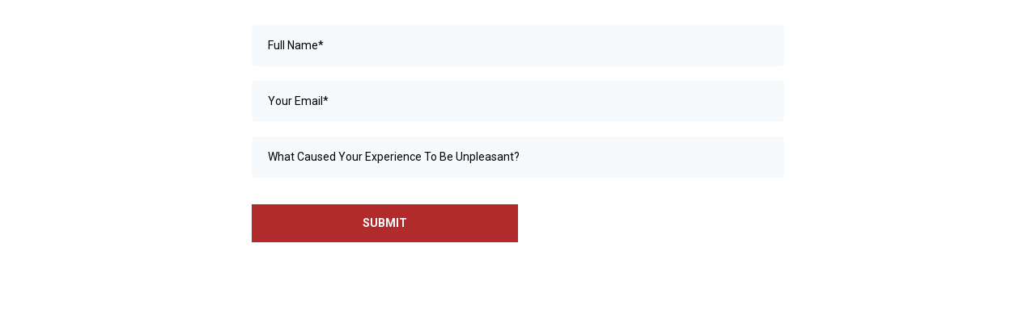

--- FILE ---
content_type: text/html; charset=utf-8
request_url: https://www.google.com/recaptcha/enterprise/anchor?ar=1&k=6LeDBFwpAAAAAJe8ux9-imrqZ2ueRsEtdiWoDDpX&co=aHR0cHM6Ly9hcC5pbmNlcHRpb25jaGlyby5jb206NDQz&hl=en&v=7gg7H51Q-naNfhmCP3_R47ho&size=invisible&anchor-ms=20000&execute-ms=30000&cb=j66c38lpckq1
body_size: 48474
content:
<!DOCTYPE HTML><html dir="ltr" lang="en"><head><meta http-equiv="Content-Type" content="text/html; charset=UTF-8">
<meta http-equiv="X-UA-Compatible" content="IE=edge">
<title>reCAPTCHA</title>
<style type="text/css">
/* cyrillic-ext */
@font-face {
  font-family: 'Roboto';
  font-style: normal;
  font-weight: 400;
  font-stretch: 100%;
  src: url(//fonts.gstatic.com/s/roboto/v48/KFO7CnqEu92Fr1ME7kSn66aGLdTylUAMa3GUBHMdazTgWw.woff2) format('woff2');
  unicode-range: U+0460-052F, U+1C80-1C8A, U+20B4, U+2DE0-2DFF, U+A640-A69F, U+FE2E-FE2F;
}
/* cyrillic */
@font-face {
  font-family: 'Roboto';
  font-style: normal;
  font-weight: 400;
  font-stretch: 100%;
  src: url(//fonts.gstatic.com/s/roboto/v48/KFO7CnqEu92Fr1ME7kSn66aGLdTylUAMa3iUBHMdazTgWw.woff2) format('woff2');
  unicode-range: U+0301, U+0400-045F, U+0490-0491, U+04B0-04B1, U+2116;
}
/* greek-ext */
@font-face {
  font-family: 'Roboto';
  font-style: normal;
  font-weight: 400;
  font-stretch: 100%;
  src: url(//fonts.gstatic.com/s/roboto/v48/KFO7CnqEu92Fr1ME7kSn66aGLdTylUAMa3CUBHMdazTgWw.woff2) format('woff2');
  unicode-range: U+1F00-1FFF;
}
/* greek */
@font-face {
  font-family: 'Roboto';
  font-style: normal;
  font-weight: 400;
  font-stretch: 100%;
  src: url(//fonts.gstatic.com/s/roboto/v48/KFO7CnqEu92Fr1ME7kSn66aGLdTylUAMa3-UBHMdazTgWw.woff2) format('woff2');
  unicode-range: U+0370-0377, U+037A-037F, U+0384-038A, U+038C, U+038E-03A1, U+03A3-03FF;
}
/* math */
@font-face {
  font-family: 'Roboto';
  font-style: normal;
  font-weight: 400;
  font-stretch: 100%;
  src: url(//fonts.gstatic.com/s/roboto/v48/KFO7CnqEu92Fr1ME7kSn66aGLdTylUAMawCUBHMdazTgWw.woff2) format('woff2');
  unicode-range: U+0302-0303, U+0305, U+0307-0308, U+0310, U+0312, U+0315, U+031A, U+0326-0327, U+032C, U+032F-0330, U+0332-0333, U+0338, U+033A, U+0346, U+034D, U+0391-03A1, U+03A3-03A9, U+03B1-03C9, U+03D1, U+03D5-03D6, U+03F0-03F1, U+03F4-03F5, U+2016-2017, U+2034-2038, U+203C, U+2040, U+2043, U+2047, U+2050, U+2057, U+205F, U+2070-2071, U+2074-208E, U+2090-209C, U+20D0-20DC, U+20E1, U+20E5-20EF, U+2100-2112, U+2114-2115, U+2117-2121, U+2123-214F, U+2190, U+2192, U+2194-21AE, U+21B0-21E5, U+21F1-21F2, U+21F4-2211, U+2213-2214, U+2216-22FF, U+2308-230B, U+2310, U+2319, U+231C-2321, U+2336-237A, U+237C, U+2395, U+239B-23B7, U+23D0, U+23DC-23E1, U+2474-2475, U+25AF, U+25B3, U+25B7, U+25BD, U+25C1, U+25CA, U+25CC, U+25FB, U+266D-266F, U+27C0-27FF, U+2900-2AFF, U+2B0E-2B11, U+2B30-2B4C, U+2BFE, U+3030, U+FF5B, U+FF5D, U+1D400-1D7FF, U+1EE00-1EEFF;
}
/* symbols */
@font-face {
  font-family: 'Roboto';
  font-style: normal;
  font-weight: 400;
  font-stretch: 100%;
  src: url(//fonts.gstatic.com/s/roboto/v48/KFO7CnqEu92Fr1ME7kSn66aGLdTylUAMaxKUBHMdazTgWw.woff2) format('woff2');
  unicode-range: U+0001-000C, U+000E-001F, U+007F-009F, U+20DD-20E0, U+20E2-20E4, U+2150-218F, U+2190, U+2192, U+2194-2199, U+21AF, U+21E6-21F0, U+21F3, U+2218-2219, U+2299, U+22C4-22C6, U+2300-243F, U+2440-244A, U+2460-24FF, U+25A0-27BF, U+2800-28FF, U+2921-2922, U+2981, U+29BF, U+29EB, U+2B00-2BFF, U+4DC0-4DFF, U+FFF9-FFFB, U+10140-1018E, U+10190-1019C, U+101A0, U+101D0-101FD, U+102E0-102FB, U+10E60-10E7E, U+1D2C0-1D2D3, U+1D2E0-1D37F, U+1F000-1F0FF, U+1F100-1F1AD, U+1F1E6-1F1FF, U+1F30D-1F30F, U+1F315, U+1F31C, U+1F31E, U+1F320-1F32C, U+1F336, U+1F378, U+1F37D, U+1F382, U+1F393-1F39F, U+1F3A7-1F3A8, U+1F3AC-1F3AF, U+1F3C2, U+1F3C4-1F3C6, U+1F3CA-1F3CE, U+1F3D4-1F3E0, U+1F3ED, U+1F3F1-1F3F3, U+1F3F5-1F3F7, U+1F408, U+1F415, U+1F41F, U+1F426, U+1F43F, U+1F441-1F442, U+1F444, U+1F446-1F449, U+1F44C-1F44E, U+1F453, U+1F46A, U+1F47D, U+1F4A3, U+1F4B0, U+1F4B3, U+1F4B9, U+1F4BB, U+1F4BF, U+1F4C8-1F4CB, U+1F4D6, U+1F4DA, U+1F4DF, U+1F4E3-1F4E6, U+1F4EA-1F4ED, U+1F4F7, U+1F4F9-1F4FB, U+1F4FD-1F4FE, U+1F503, U+1F507-1F50B, U+1F50D, U+1F512-1F513, U+1F53E-1F54A, U+1F54F-1F5FA, U+1F610, U+1F650-1F67F, U+1F687, U+1F68D, U+1F691, U+1F694, U+1F698, U+1F6AD, U+1F6B2, U+1F6B9-1F6BA, U+1F6BC, U+1F6C6-1F6CF, U+1F6D3-1F6D7, U+1F6E0-1F6EA, U+1F6F0-1F6F3, U+1F6F7-1F6FC, U+1F700-1F7FF, U+1F800-1F80B, U+1F810-1F847, U+1F850-1F859, U+1F860-1F887, U+1F890-1F8AD, U+1F8B0-1F8BB, U+1F8C0-1F8C1, U+1F900-1F90B, U+1F93B, U+1F946, U+1F984, U+1F996, U+1F9E9, U+1FA00-1FA6F, U+1FA70-1FA7C, U+1FA80-1FA89, U+1FA8F-1FAC6, U+1FACE-1FADC, U+1FADF-1FAE9, U+1FAF0-1FAF8, U+1FB00-1FBFF;
}
/* vietnamese */
@font-face {
  font-family: 'Roboto';
  font-style: normal;
  font-weight: 400;
  font-stretch: 100%;
  src: url(//fonts.gstatic.com/s/roboto/v48/KFO7CnqEu92Fr1ME7kSn66aGLdTylUAMa3OUBHMdazTgWw.woff2) format('woff2');
  unicode-range: U+0102-0103, U+0110-0111, U+0128-0129, U+0168-0169, U+01A0-01A1, U+01AF-01B0, U+0300-0301, U+0303-0304, U+0308-0309, U+0323, U+0329, U+1EA0-1EF9, U+20AB;
}
/* latin-ext */
@font-face {
  font-family: 'Roboto';
  font-style: normal;
  font-weight: 400;
  font-stretch: 100%;
  src: url(//fonts.gstatic.com/s/roboto/v48/KFO7CnqEu92Fr1ME7kSn66aGLdTylUAMa3KUBHMdazTgWw.woff2) format('woff2');
  unicode-range: U+0100-02BA, U+02BD-02C5, U+02C7-02CC, U+02CE-02D7, U+02DD-02FF, U+0304, U+0308, U+0329, U+1D00-1DBF, U+1E00-1E9F, U+1EF2-1EFF, U+2020, U+20A0-20AB, U+20AD-20C0, U+2113, U+2C60-2C7F, U+A720-A7FF;
}
/* latin */
@font-face {
  font-family: 'Roboto';
  font-style: normal;
  font-weight: 400;
  font-stretch: 100%;
  src: url(//fonts.gstatic.com/s/roboto/v48/KFO7CnqEu92Fr1ME7kSn66aGLdTylUAMa3yUBHMdazQ.woff2) format('woff2');
  unicode-range: U+0000-00FF, U+0131, U+0152-0153, U+02BB-02BC, U+02C6, U+02DA, U+02DC, U+0304, U+0308, U+0329, U+2000-206F, U+20AC, U+2122, U+2191, U+2193, U+2212, U+2215, U+FEFF, U+FFFD;
}
/* cyrillic-ext */
@font-face {
  font-family: 'Roboto';
  font-style: normal;
  font-weight: 500;
  font-stretch: 100%;
  src: url(//fonts.gstatic.com/s/roboto/v48/KFO7CnqEu92Fr1ME7kSn66aGLdTylUAMa3GUBHMdazTgWw.woff2) format('woff2');
  unicode-range: U+0460-052F, U+1C80-1C8A, U+20B4, U+2DE0-2DFF, U+A640-A69F, U+FE2E-FE2F;
}
/* cyrillic */
@font-face {
  font-family: 'Roboto';
  font-style: normal;
  font-weight: 500;
  font-stretch: 100%;
  src: url(//fonts.gstatic.com/s/roboto/v48/KFO7CnqEu92Fr1ME7kSn66aGLdTylUAMa3iUBHMdazTgWw.woff2) format('woff2');
  unicode-range: U+0301, U+0400-045F, U+0490-0491, U+04B0-04B1, U+2116;
}
/* greek-ext */
@font-face {
  font-family: 'Roboto';
  font-style: normal;
  font-weight: 500;
  font-stretch: 100%;
  src: url(//fonts.gstatic.com/s/roboto/v48/KFO7CnqEu92Fr1ME7kSn66aGLdTylUAMa3CUBHMdazTgWw.woff2) format('woff2');
  unicode-range: U+1F00-1FFF;
}
/* greek */
@font-face {
  font-family: 'Roboto';
  font-style: normal;
  font-weight: 500;
  font-stretch: 100%;
  src: url(//fonts.gstatic.com/s/roboto/v48/KFO7CnqEu92Fr1ME7kSn66aGLdTylUAMa3-UBHMdazTgWw.woff2) format('woff2');
  unicode-range: U+0370-0377, U+037A-037F, U+0384-038A, U+038C, U+038E-03A1, U+03A3-03FF;
}
/* math */
@font-face {
  font-family: 'Roboto';
  font-style: normal;
  font-weight: 500;
  font-stretch: 100%;
  src: url(//fonts.gstatic.com/s/roboto/v48/KFO7CnqEu92Fr1ME7kSn66aGLdTylUAMawCUBHMdazTgWw.woff2) format('woff2');
  unicode-range: U+0302-0303, U+0305, U+0307-0308, U+0310, U+0312, U+0315, U+031A, U+0326-0327, U+032C, U+032F-0330, U+0332-0333, U+0338, U+033A, U+0346, U+034D, U+0391-03A1, U+03A3-03A9, U+03B1-03C9, U+03D1, U+03D5-03D6, U+03F0-03F1, U+03F4-03F5, U+2016-2017, U+2034-2038, U+203C, U+2040, U+2043, U+2047, U+2050, U+2057, U+205F, U+2070-2071, U+2074-208E, U+2090-209C, U+20D0-20DC, U+20E1, U+20E5-20EF, U+2100-2112, U+2114-2115, U+2117-2121, U+2123-214F, U+2190, U+2192, U+2194-21AE, U+21B0-21E5, U+21F1-21F2, U+21F4-2211, U+2213-2214, U+2216-22FF, U+2308-230B, U+2310, U+2319, U+231C-2321, U+2336-237A, U+237C, U+2395, U+239B-23B7, U+23D0, U+23DC-23E1, U+2474-2475, U+25AF, U+25B3, U+25B7, U+25BD, U+25C1, U+25CA, U+25CC, U+25FB, U+266D-266F, U+27C0-27FF, U+2900-2AFF, U+2B0E-2B11, U+2B30-2B4C, U+2BFE, U+3030, U+FF5B, U+FF5D, U+1D400-1D7FF, U+1EE00-1EEFF;
}
/* symbols */
@font-face {
  font-family: 'Roboto';
  font-style: normal;
  font-weight: 500;
  font-stretch: 100%;
  src: url(//fonts.gstatic.com/s/roboto/v48/KFO7CnqEu92Fr1ME7kSn66aGLdTylUAMaxKUBHMdazTgWw.woff2) format('woff2');
  unicode-range: U+0001-000C, U+000E-001F, U+007F-009F, U+20DD-20E0, U+20E2-20E4, U+2150-218F, U+2190, U+2192, U+2194-2199, U+21AF, U+21E6-21F0, U+21F3, U+2218-2219, U+2299, U+22C4-22C6, U+2300-243F, U+2440-244A, U+2460-24FF, U+25A0-27BF, U+2800-28FF, U+2921-2922, U+2981, U+29BF, U+29EB, U+2B00-2BFF, U+4DC0-4DFF, U+FFF9-FFFB, U+10140-1018E, U+10190-1019C, U+101A0, U+101D0-101FD, U+102E0-102FB, U+10E60-10E7E, U+1D2C0-1D2D3, U+1D2E0-1D37F, U+1F000-1F0FF, U+1F100-1F1AD, U+1F1E6-1F1FF, U+1F30D-1F30F, U+1F315, U+1F31C, U+1F31E, U+1F320-1F32C, U+1F336, U+1F378, U+1F37D, U+1F382, U+1F393-1F39F, U+1F3A7-1F3A8, U+1F3AC-1F3AF, U+1F3C2, U+1F3C4-1F3C6, U+1F3CA-1F3CE, U+1F3D4-1F3E0, U+1F3ED, U+1F3F1-1F3F3, U+1F3F5-1F3F7, U+1F408, U+1F415, U+1F41F, U+1F426, U+1F43F, U+1F441-1F442, U+1F444, U+1F446-1F449, U+1F44C-1F44E, U+1F453, U+1F46A, U+1F47D, U+1F4A3, U+1F4B0, U+1F4B3, U+1F4B9, U+1F4BB, U+1F4BF, U+1F4C8-1F4CB, U+1F4D6, U+1F4DA, U+1F4DF, U+1F4E3-1F4E6, U+1F4EA-1F4ED, U+1F4F7, U+1F4F9-1F4FB, U+1F4FD-1F4FE, U+1F503, U+1F507-1F50B, U+1F50D, U+1F512-1F513, U+1F53E-1F54A, U+1F54F-1F5FA, U+1F610, U+1F650-1F67F, U+1F687, U+1F68D, U+1F691, U+1F694, U+1F698, U+1F6AD, U+1F6B2, U+1F6B9-1F6BA, U+1F6BC, U+1F6C6-1F6CF, U+1F6D3-1F6D7, U+1F6E0-1F6EA, U+1F6F0-1F6F3, U+1F6F7-1F6FC, U+1F700-1F7FF, U+1F800-1F80B, U+1F810-1F847, U+1F850-1F859, U+1F860-1F887, U+1F890-1F8AD, U+1F8B0-1F8BB, U+1F8C0-1F8C1, U+1F900-1F90B, U+1F93B, U+1F946, U+1F984, U+1F996, U+1F9E9, U+1FA00-1FA6F, U+1FA70-1FA7C, U+1FA80-1FA89, U+1FA8F-1FAC6, U+1FACE-1FADC, U+1FADF-1FAE9, U+1FAF0-1FAF8, U+1FB00-1FBFF;
}
/* vietnamese */
@font-face {
  font-family: 'Roboto';
  font-style: normal;
  font-weight: 500;
  font-stretch: 100%;
  src: url(//fonts.gstatic.com/s/roboto/v48/KFO7CnqEu92Fr1ME7kSn66aGLdTylUAMa3OUBHMdazTgWw.woff2) format('woff2');
  unicode-range: U+0102-0103, U+0110-0111, U+0128-0129, U+0168-0169, U+01A0-01A1, U+01AF-01B0, U+0300-0301, U+0303-0304, U+0308-0309, U+0323, U+0329, U+1EA0-1EF9, U+20AB;
}
/* latin-ext */
@font-face {
  font-family: 'Roboto';
  font-style: normal;
  font-weight: 500;
  font-stretch: 100%;
  src: url(//fonts.gstatic.com/s/roboto/v48/KFO7CnqEu92Fr1ME7kSn66aGLdTylUAMa3KUBHMdazTgWw.woff2) format('woff2');
  unicode-range: U+0100-02BA, U+02BD-02C5, U+02C7-02CC, U+02CE-02D7, U+02DD-02FF, U+0304, U+0308, U+0329, U+1D00-1DBF, U+1E00-1E9F, U+1EF2-1EFF, U+2020, U+20A0-20AB, U+20AD-20C0, U+2113, U+2C60-2C7F, U+A720-A7FF;
}
/* latin */
@font-face {
  font-family: 'Roboto';
  font-style: normal;
  font-weight: 500;
  font-stretch: 100%;
  src: url(//fonts.gstatic.com/s/roboto/v48/KFO7CnqEu92Fr1ME7kSn66aGLdTylUAMa3yUBHMdazQ.woff2) format('woff2');
  unicode-range: U+0000-00FF, U+0131, U+0152-0153, U+02BB-02BC, U+02C6, U+02DA, U+02DC, U+0304, U+0308, U+0329, U+2000-206F, U+20AC, U+2122, U+2191, U+2193, U+2212, U+2215, U+FEFF, U+FFFD;
}
/* cyrillic-ext */
@font-face {
  font-family: 'Roboto';
  font-style: normal;
  font-weight: 900;
  font-stretch: 100%;
  src: url(//fonts.gstatic.com/s/roboto/v48/KFO7CnqEu92Fr1ME7kSn66aGLdTylUAMa3GUBHMdazTgWw.woff2) format('woff2');
  unicode-range: U+0460-052F, U+1C80-1C8A, U+20B4, U+2DE0-2DFF, U+A640-A69F, U+FE2E-FE2F;
}
/* cyrillic */
@font-face {
  font-family: 'Roboto';
  font-style: normal;
  font-weight: 900;
  font-stretch: 100%;
  src: url(//fonts.gstatic.com/s/roboto/v48/KFO7CnqEu92Fr1ME7kSn66aGLdTylUAMa3iUBHMdazTgWw.woff2) format('woff2');
  unicode-range: U+0301, U+0400-045F, U+0490-0491, U+04B0-04B1, U+2116;
}
/* greek-ext */
@font-face {
  font-family: 'Roboto';
  font-style: normal;
  font-weight: 900;
  font-stretch: 100%;
  src: url(//fonts.gstatic.com/s/roboto/v48/KFO7CnqEu92Fr1ME7kSn66aGLdTylUAMa3CUBHMdazTgWw.woff2) format('woff2');
  unicode-range: U+1F00-1FFF;
}
/* greek */
@font-face {
  font-family: 'Roboto';
  font-style: normal;
  font-weight: 900;
  font-stretch: 100%;
  src: url(//fonts.gstatic.com/s/roboto/v48/KFO7CnqEu92Fr1ME7kSn66aGLdTylUAMa3-UBHMdazTgWw.woff2) format('woff2');
  unicode-range: U+0370-0377, U+037A-037F, U+0384-038A, U+038C, U+038E-03A1, U+03A3-03FF;
}
/* math */
@font-face {
  font-family: 'Roboto';
  font-style: normal;
  font-weight: 900;
  font-stretch: 100%;
  src: url(//fonts.gstatic.com/s/roboto/v48/KFO7CnqEu92Fr1ME7kSn66aGLdTylUAMawCUBHMdazTgWw.woff2) format('woff2');
  unicode-range: U+0302-0303, U+0305, U+0307-0308, U+0310, U+0312, U+0315, U+031A, U+0326-0327, U+032C, U+032F-0330, U+0332-0333, U+0338, U+033A, U+0346, U+034D, U+0391-03A1, U+03A3-03A9, U+03B1-03C9, U+03D1, U+03D5-03D6, U+03F0-03F1, U+03F4-03F5, U+2016-2017, U+2034-2038, U+203C, U+2040, U+2043, U+2047, U+2050, U+2057, U+205F, U+2070-2071, U+2074-208E, U+2090-209C, U+20D0-20DC, U+20E1, U+20E5-20EF, U+2100-2112, U+2114-2115, U+2117-2121, U+2123-214F, U+2190, U+2192, U+2194-21AE, U+21B0-21E5, U+21F1-21F2, U+21F4-2211, U+2213-2214, U+2216-22FF, U+2308-230B, U+2310, U+2319, U+231C-2321, U+2336-237A, U+237C, U+2395, U+239B-23B7, U+23D0, U+23DC-23E1, U+2474-2475, U+25AF, U+25B3, U+25B7, U+25BD, U+25C1, U+25CA, U+25CC, U+25FB, U+266D-266F, U+27C0-27FF, U+2900-2AFF, U+2B0E-2B11, U+2B30-2B4C, U+2BFE, U+3030, U+FF5B, U+FF5D, U+1D400-1D7FF, U+1EE00-1EEFF;
}
/* symbols */
@font-face {
  font-family: 'Roboto';
  font-style: normal;
  font-weight: 900;
  font-stretch: 100%;
  src: url(//fonts.gstatic.com/s/roboto/v48/KFO7CnqEu92Fr1ME7kSn66aGLdTylUAMaxKUBHMdazTgWw.woff2) format('woff2');
  unicode-range: U+0001-000C, U+000E-001F, U+007F-009F, U+20DD-20E0, U+20E2-20E4, U+2150-218F, U+2190, U+2192, U+2194-2199, U+21AF, U+21E6-21F0, U+21F3, U+2218-2219, U+2299, U+22C4-22C6, U+2300-243F, U+2440-244A, U+2460-24FF, U+25A0-27BF, U+2800-28FF, U+2921-2922, U+2981, U+29BF, U+29EB, U+2B00-2BFF, U+4DC0-4DFF, U+FFF9-FFFB, U+10140-1018E, U+10190-1019C, U+101A0, U+101D0-101FD, U+102E0-102FB, U+10E60-10E7E, U+1D2C0-1D2D3, U+1D2E0-1D37F, U+1F000-1F0FF, U+1F100-1F1AD, U+1F1E6-1F1FF, U+1F30D-1F30F, U+1F315, U+1F31C, U+1F31E, U+1F320-1F32C, U+1F336, U+1F378, U+1F37D, U+1F382, U+1F393-1F39F, U+1F3A7-1F3A8, U+1F3AC-1F3AF, U+1F3C2, U+1F3C4-1F3C6, U+1F3CA-1F3CE, U+1F3D4-1F3E0, U+1F3ED, U+1F3F1-1F3F3, U+1F3F5-1F3F7, U+1F408, U+1F415, U+1F41F, U+1F426, U+1F43F, U+1F441-1F442, U+1F444, U+1F446-1F449, U+1F44C-1F44E, U+1F453, U+1F46A, U+1F47D, U+1F4A3, U+1F4B0, U+1F4B3, U+1F4B9, U+1F4BB, U+1F4BF, U+1F4C8-1F4CB, U+1F4D6, U+1F4DA, U+1F4DF, U+1F4E3-1F4E6, U+1F4EA-1F4ED, U+1F4F7, U+1F4F9-1F4FB, U+1F4FD-1F4FE, U+1F503, U+1F507-1F50B, U+1F50D, U+1F512-1F513, U+1F53E-1F54A, U+1F54F-1F5FA, U+1F610, U+1F650-1F67F, U+1F687, U+1F68D, U+1F691, U+1F694, U+1F698, U+1F6AD, U+1F6B2, U+1F6B9-1F6BA, U+1F6BC, U+1F6C6-1F6CF, U+1F6D3-1F6D7, U+1F6E0-1F6EA, U+1F6F0-1F6F3, U+1F6F7-1F6FC, U+1F700-1F7FF, U+1F800-1F80B, U+1F810-1F847, U+1F850-1F859, U+1F860-1F887, U+1F890-1F8AD, U+1F8B0-1F8BB, U+1F8C0-1F8C1, U+1F900-1F90B, U+1F93B, U+1F946, U+1F984, U+1F996, U+1F9E9, U+1FA00-1FA6F, U+1FA70-1FA7C, U+1FA80-1FA89, U+1FA8F-1FAC6, U+1FACE-1FADC, U+1FADF-1FAE9, U+1FAF0-1FAF8, U+1FB00-1FBFF;
}
/* vietnamese */
@font-face {
  font-family: 'Roboto';
  font-style: normal;
  font-weight: 900;
  font-stretch: 100%;
  src: url(//fonts.gstatic.com/s/roboto/v48/KFO7CnqEu92Fr1ME7kSn66aGLdTylUAMa3OUBHMdazTgWw.woff2) format('woff2');
  unicode-range: U+0102-0103, U+0110-0111, U+0128-0129, U+0168-0169, U+01A0-01A1, U+01AF-01B0, U+0300-0301, U+0303-0304, U+0308-0309, U+0323, U+0329, U+1EA0-1EF9, U+20AB;
}
/* latin-ext */
@font-face {
  font-family: 'Roboto';
  font-style: normal;
  font-weight: 900;
  font-stretch: 100%;
  src: url(//fonts.gstatic.com/s/roboto/v48/KFO7CnqEu92Fr1ME7kSn66aGLdTylUAMa3KUBHMdazTgWw.woff2) format('woff2');
  unicode-range: U+0100-02BA, U+02BD-02C5, U+02C7-02CC, U+02CE-02D7, U+02DD-02FF, U+0304, U+0308, U+0329, U+1D00-1DBF, U+1E00-1E9F, U+1EF2-1EFF, U+2020, U+20A0-20AB, U+20AD-20C0, U+2113, U+2C60-2C7F, U+A720-A7FF;
}
/* latin */
@font-face {
  font-family: 'Roboto';
  font-style: normal;
  font-weight: 900;
  font-stretch: 100%;
  src: url(//fonts.gstatic.com/s/roboto/v48/KFO7CnqEu92Fr1ME7kSn66aGLdTylUAMa3yUBHMdazQ.woff2) format('woff2');
  unicode-range: U+0000-00FF, U+0131, U+0152-0153, U+02BB-02BC, U+02C6, U+02DA, U+02DC, U+0304, U+0308, U+0329, U+2000-206F, U+20AC, U+2122, U+2191, U+2193, U+2212, U+2215, U+FEFF, U+FFFD;
}

</style>
<link rel="stylesheet" type="text/css" href="https://www.gstatic.com/recaptcha/releases/7gg7H51Q-naNfhmCP3_R47ho/styles__ltr.css">
<script nonce="yXXlBkjnBX2GT0v8VuQ1ig" type="text/javascript">window['__recaptcha_api'] = 'https://www.google.com/recaptcha/enterprise/';</script>
<script type="text/javascript" src="https://www.gstatic.com/recaptcha/releases/7gg7H51Q-naNfhmCP3_R47ho/recaptcha__en.js" nonce="yXXlBkjnBX2GT0v8VuQ1ig">
      
    </script></head>
<body><div id="rc-anchor-alert" class="rc-anchor-alert"></div>
<input type="hidden" id="recaptcha-token" value="[base64]">
<script type="text/javascript" nonce="yXXlBkjnBX2GT0v8VuQ1ig">
      recaptcha.anchor.Main.init("[\x22ainput\x22,[\x22bgdata\x22,\x22\x22,\[base64]/[base64]/[base64]/KE4oMTI0LHYsdi5HKSxMWihsLHYpKTpOKDEyNCx2LGwpLFYpLHYpLFQpKSxGKDE3MSx2KX0scjc9ZnVuY3Rpb24obCl7cmV0dXJuIGx9LEM9ZnVuY3Rpb24obCxWLHYpe04odixsLFYpLFZbYWtdPTI3OTZ9LG49ZnVuY3Rpb24obCxWKXtWLlg9KChWLlg/[base64]/[base64]/[base64]/[base64]/[base64]/[base64]/[base64]/[base64]/[base64]/[base64]/[base64]\\u003d\x22,\[base64]\\u003d\\u003d\x22,\x22wr82dcK5XQ/Cl0LDh8OHwr5gBsKJGEfCojnDmsOfw7zDrsKdUwjCs8KRGx7Cim4HecOOwrPDrcKEw5QQN3F/[base64]/DqnPDscOjwpU7asKtVMKbw7t6F8KnC8O9w6/CikPCkcO9w5kBfMOlbg0uKsOnw6fCp8Ovw5zCjUNYw4Blwo3Cj24QKDxOw5nCgizDlHsNZDA+KhlCw7jDjRZbNRJaVMKMw7gsw6nCocOKTcOHwq9YNMKAKsKQfGdaw7HDrzPDpMK/wpbCvmfDvl/DoBoLaAQ9ewAOfcKuwrZSwoFGIwkPw6TCrQF7w63CiW9TwpAPHkjClUYrw73Cl8Kqw5FoD3fCt3XDs8KNMsKDwrDDjEUvIMK2wpjDvMK1I2Ilwo3CoMO3Z8OVwo7DrzTDkF01bMK4wrXDr8OVYMKWwr9/w4UcBXXCtsKkMzZ8Ki7Ct0TDnsKsw4TCmcOtw57CmcOwZMKowpHDphTDuyTDm2ITwoDDscKtcsK7EcKeFkMdwrMUwoA6eDXDqAl4w4rCmjfCl0xmwobDjT/Dp0ZUw6/DmGUOw4Irw67DrCrCiCQ/w7jCsnpjGkptcVPDiCErKsO0TFXCmMOaW8OcwrhEDcK9wqjCjsOAw6TCqxXCnngUBiIaIE0/w6jDhAFbWDzCu2hUwqbCuMOiw6ZNE8O/wpnDhFYxDsKVJC3CnEHCoV49wpXCoMK+PSVXw5nDhxfCrsONM8Kuw4oJwrU/w4YdX8ODN8K8w5rDuMKoCiBUw4bDnMKHw54Ca8Oqw6/CgR3CiMOVw6QMw4LDhMKAwrPCtcKEw7fDgMK7w7htw4zDv8OSRHgycMKSwqfDhMOLw5cVNgoZwrt2T1PCoSDDlMOGw4jCo8Kif8K7QgHDmmsjwqkfw7RQwo7CtyTDpsOEWy7DqXzDsMKgwr/[base64]/CvMKROcOnwq3DoMOLQ8KOw4wMAMKMwok+wpjCqcKQeG1bwpM3w4QiwqwIw6rDu8KoZ8KOwrhKUzbClkYpw6BMezYFwrMlw7/DosKjwpPDpMKAw44iwrJ5NnzDiMKCwrnDhj/CqsOlT8Ocw7vCv8KCf8KsPsOyehHDucKfZVbDqMKgDMO4NUnCgcOCRcO6wo1tUcKLw5PCuHB2wqolfzEqwoHDmFXDpcOxw6LDrcKnKS1JwqvDvsO1wp/Cv0PCli9AwrtSSMOgX8ORwojClcObwpvCiF7CocOrf8KiBMKLwqHDnUVlb15uAcKLdcObNcKuwqXCmcOiw4Edw7g0w6zCmQEMwqjDk17DsXPDg1vCvH94w6XDusKRYsOHwotPNCkHwpbDkMOZCFLCmE5IwoMAw6JSM8KfSXUvUsKUFW/DlDl4wr4Xwq3Dg8O2dMOEP8O5wqdVw7LCrcK7UcOyUsK0b8K4NEQ8wpPCksKCMV7Co1LCvMKUc1oPWBIaDyPDmsO8JcOdw4kJNcKfw7EbPGTCnH7CtXzCkSPCqsOwS0/[base64]/DhmILGEhaWyvCqGbDnTY0woAhGmDCuhXDhWJ3K8OKw4fCs1fCgsOefXxow7VHVkV8w4rDvsOMw5k5wrwpw7NlwqDDmyg/XXjCt2EXRMKCH8KQwp/DrhHCjBzCnQgZZsK2wpN/IC3CtMOxwrjCvwTCvMO8w6nDu2tdAX/DmDLCmMKDw6Vww6nCgUdpwr7Dhks9w4rDrxA0L8KwAcK/PMK+wqlWw6vDkMOvM2TDo07DkyzCv1PDvVzDtk3ClynCjsKHMMKMAMKaPsKcfGLCknNpwpHChGYCI0NbCD3DlzPDtyPDssKacHZyw6d1wrVew5/DpcObfFgzw7PCocOlwpnDisKJwqjDmMO5ZQHDgBQ4M8K9wrLDh2wNwp9/ZVLCqDtzw7bCusKgXj3Cg8KOTMOYw5vDlxYgPcOawqbCkTpHFcOxw4Qdw4xVw5/[base64]/DlU5dXgzCuHVZTMKsw7xiwpfCuRpdwpnDjhPDuMOTwpLDqsOpw5LCucKLwpAOYMK7OWXCisOoAsOzWcKRwr9Dw6jDu3c9wqzDn1dsw6fDq3M4VBPDmFTCh8OVworDk8OZw6NhOSlrw4/CrMKLZcKNwoVfwrjCtsOmw4TDssKwLsOzw67CiEwaw5YZACkUw4wXccOZdBNVwqcVwqDCgWUnwqXDncKLHwwWWQXDsyjClsOLw7TCtMKtwrZuGEJRw57DonTDmsKOQmV/wqDChcK0w78HKmkQwqbDpUjCnMKMwrl/W8KpYMOYwqPCq17DrsOBw4N4wqYjRcOewpoRa8K1w7/CtcO/wqvCn0rDo8Kwwq9mwoYTwolPesOjw54pwqvCui0lXm7DuMKDw719TWY6w5fDpE/CkcKhw4d3w7bDoxbChxhIUxbDkk/DhjgMPUDDkXLCrcKewoTCmcKvw4gifcOOVcOLw6fDigbCsVfCjxDDgEbCunnCtsOrw6Zgwogxw5dLfwHCqsO8wpPDpMKGw5zCuWDDrcKMw6EJHRkow5wFw68YVSXCr8OYwqYyw6ElEDzCtMO4Z8K9OAEswqJqahHCoMKQw5jDu8KeHCjChg/CmsKvScK9ZcOyw6nDm8KqXllQwrfDu8KTNMOZQQXDrSfDosKMw5xUeE/DulvChMOKw6rDp00/VsOFw7sow4dvw44WThEQfi4LwpzDhEIBUMKNw7Vvw5htwpDChsOZw4/[base64]/[base64]/DiTUgfMOKwrI6wrRqwq5xwphKw5Izw7nDpMK1dV3DoXF4bwvCj33CnDFweTQZwoEDw5vDlsKewpBwUMKUEHF5IsOmEsK0SsKMwq9OwrVNa8OzBE1vwqjCi8OlwoTDvyp6AH7CmTJ8KsKhRljClEXDkVvCu8K+UcKew5/DksOZXMK8RXrCgMKVw6d7w55LVsOrwovDth7CvMKndFANwo4Gw6zCqBzDqy3CojAFw6FrOAnCqMOkwrnDr8KbdsOdwrnCtA7DkiEibxrDvQwUMB1ewpTCnsOfD8Okw7YMwqjCu3jCrsO6H3/Cs8OUwqzCm0E1w7RrwqnCmkPDssOBwrApwq02FCLDiS/[base64]/[base64]/Dk8OvP2ZYwqXCpMK/eMKhwqYLU09Fw58Aw7rDty4Cw43CqitcZxbDjHDCjw/DpsOWH8OMw4InKD3CiBnDkgvCrTfDnHMOwoRLwpxLw7/Dig7Dsj3Ds8OcanPCgF/DpMKtLcKgOB9YN0zDgjMewpLCpsKmw47DisOlwqbDiT/CmSjDql3DgR/DosKFVMKGwqoLw61+c2VdwpbCpFlfw6gUDHViw6xLWMKQAjzDvAxGwqt3f8KZNcOxwqJEw5vDicOOVMOMPsOAO3Eew6HDqMKgGn5eesODw7IqwqnCvAzDp3TDl8KkwqIoQCILZFQ3wqlYw4cDw7dIw71KElILI0TCuQcbwqpIwpBLw5DCrMOcw7DDszLDvMKNFT3DhC/DkMKSwpg7w5cTRDrCjcK6BxlHZGpbJxzDq0FSw6nDo8OFG8OsUcKcZwwtw6MPwo7DuMOOwplVF8OpwrZcYsKHw78Jw482DBoVw7TDl8OIwp3CtMK6fsObw5s5wonDv8K0wp1/wp0HworCtUkdQTPDosK2AsKtw6lpaMO1CcK+cG7CmcOyL1J9w5jCvMKGOsKBMkLDkDHCs8KiY8KCMcOtc8OHwosIw5vDtWp/[base64]/DlcK8B1QGwp46wr/Ch3tdQ8KHIl/DsSsFwrTDrRMmGMOrw6nCvCdrUirCqcKQdCwHWinCvX12woltw5QoUgVdw7wJe8OaVcKHGS82HVtOw4TDv8KrUUrDvSUEeRvComE+bMKhCMOGw4FqRVxrw40Gw6HCrj3CpsKZwo90dFTDr8KBUi/CmCMiw71YDz90JnRGwojDo8Olw6HDgMK6wrjDlH3CvH5KX8OUwrhlb8K3FhzCnXVvw57Ck8OVwr/[base64]/BcKcUT49XEfCusKpw7TDtS9swoAwIWQGHCZLw4RUWC4/w6V0w4AVYRp8wrTDncO9w43ChcKdw5dOF8OpwpXDgMKSMwHDngbChcOHOcOwIsONw6fDisKiBTxeb0rDj1QuMcOvecKAYXskVnI9wrRywpXCsMKAZ3wfAcKew67DqMOrLMOmwrPChsKRXmrDqls+w6JOHABWw40qw4/DnMKgDcKaayYpWMKgwpAabXxcWX7DrcKXw5Qcw6DDnxrDnSkAdT1cwrlbwrLDgsO4wph3wqnCvAnCiMOTbMO4wrDDtMOuW1HDmyjDucOMwpg6cEk/w7g5w6Rfw7LCjHTDkzcvdsOkU30NwrfDm2zChcO5HcO6LsO3IsOhwojCq8OOwqRUHjRywpPDmMOvw6jDosK+w6oyQcOOVsOHw4JjwoDDnyHCsMKdw4/ChkHDoElJIAnDsMONw48Mw5DDi13CjMOZWcOXFsK6w4TDlsOgw5piwqXCvDDCvsKmw7/CjTLCqcOlLMO7L8Oic0vDtMKDb8KRO21Qwp55w7rDgg/DjMOYw7Nuwpwjd0hZw6nDicOdw6fDq8OXwpHDpsKGw60Lw5tYYsKWcMOBwqnDr8KEw7rDjMKMwqwMw73DphF7T1QAU8OGw7gLw47CniLDuEDCuMKAwrbDtknDucOpwrALw5/CgWDDuTsjw79VQcKmcMKGXGnDgcKIwoI5JcKlUi8wSMKHwrpCw4zCi3jDicO+w68GDUoFw6UXT2ZIwrkIIMOeIjfCnsKbZ2rCvMKpFsK0DhTCtB3Dt8O8w7jCkcOJDiF7w4ZiwpZpfG1dOcKfIcKKwq3Cg8O3KjbDicONwpxew50/w6lzwqXCm8K5PMO+w4rDiU7Du0nCnMOtecKCO2sww67DlMOmwoPCqhVnw77CvcK5w7YxCsOuGcKoc8OBDC1cFsKYw7XCi35/[base64]/DcK3wr/CjEQCw60Pw43DnMODRMKYw4NWw6nCgADCqT9ZJzbDlQ/ChQ4iwrNKw4lORkfDkMOgw5rCoMKzw5Epw5TDnMOXw4Jow7MfUcOUc8O9U8KBM8Ozw6/CgMOjw5fCjcKxOFx5BHJkwqDDgsKvDxDCoVd8LcOEO8KkwqHCocKrQcOdfMKxw5XDjMOEwrDDucOzCRxdw51Ow6w9NcOnBcOke8Otw4hZLcOtD1TCqnbDkMK4wpQ7UkPCvS3DqsKbe8OfVMO7T8Ofw6RBC8KQbjNmcyrDpHzDpcKAw6dlH1jDhDNQVjx/CR8EM8Odwq/CtMKzfsOvS0YRT1vCp8ODcsOqKsKuwpIrYMOwwoVNGMKuwpoRLycRMjIqT3l+YsO7LhPCk2bCqhEuwr0Cw4PCksO9S24VwoAZbsK5w7zDkMKrw6nClMOOw6/[base64]/ClsONw5IJwqvDolJoNWZ6w6vDpG7Cnx5nGWEHSMOqbMKpK1rDoMOPMTIpIA/DlhvCi8ORw4YMw43Cj8KFwpRYw6Inw47DjCDDnsOGEFLCgGXDqUxPwpvCk8ODw6l9c8Kbw6LCv1EEw5XCsMKlwp8pw7nDt21JAcKQXiLDk8OSIcKOw5xlw48ZMFHDmcKoGzPCo01Awo0abcOpwrnCoBLCjMK0wrgKw73DqxInwpIiwrXDlwnDhEbDq8KKwrzDug/DgcK5wpzDscOCwocow7zDjQpTc1VVw6NqWMKmfsKTYsOOwrBXewPChU3DniPDssOaKmDDp8KYwpjCsGc6w4/CqsK6NhHDh11Aa8OTfiPDnBUeI1IEIMKlMhgbAFfClBXDkX/CosKGwrnDncOQXsOsD3bDl8KBbGt8PMKZw4dvFxrDq2NzN8Kmw7XCqsOYZ8KSwqLDsnjDpsOIw64LwpXDiTLDjcORw6RxwrIFwqfDjsOuLcKew5Nsw7bDiV7Ds0N1w7LDgB3ClgLDjMO8NsObQsOyJmBIwodmw50pwonDui5QWw8kwrJyE8K5PUM9wq/CpkAuNx/[base64]/CkWUjVMOZwpw3w4Fjwo7DqMKrw407YMKzBgo7wp8/w5zCjcK7YAstOhQDw65xwpgvwo3CrVPCq8Kjwq8uLcKQwpXCg1DCkw/DrcKFeBXCsT12BS7DssK3Rw8DVATCu8O3DBYhY8Onw6FXNMOvw5jCrU/DvmVww7V8FltKw48HVV/DnH/[base64]/Cq0sDw4nCgy/DgcOuDMOxXMKewovDhwbCpsO/BcOTSFJWwqnCtUjCvsKxwpLDvsK4f8ORwq3DhX8USMKhwp/CpMKeUsOSw5nCjMOEAsKXwrx0w6ZcVTYXVcO9F8Oswrllw5Bnwq47RDZqfX7CmRXDlcO6w5ATw64Mwp/DrmBfJ1DCslwpJMOpF0Jsa8KpJsOWwpbCm8Ouw7DDkF03UMO2wo7Dt8KyYAnCu2UTwoHDoMOPFsKGPVVnw53DohEFWiw3w7EuwpsYN8OZDcK0AznDksKaX3/DksOnE3DDnsO6SiRWPSwNfsKEwrsPFClvwoRkKCXChVAcGiRFc3AgZDTDh8OgwqHCosOFUcO4GE/CuzrCksKDdcK6w4/DqCNfJjgowp7Dp8OKZzbDrsKXwpsVWsOiw71CwpPCuTnDlsOAbFoQPhYbHsOKWldRw5XCnQTCtVTCkm/Dt8Ovw6fDhStQT1BCwrnDtnIswp0gw45TK8OeQFvDi8OEdsKZw6h+dcOvw5fCj8KrXzTCsMKswrVqw5bCv8OTdQAuK8K+wrbDpMK5wrI3KUo5DzZywrLCgMKuwr/Co8K8VcO/LcODwprDhMObUWhCwqp6w7hzcWxUw7vCvSPCnxBUQcO/w4ZOBVo1wrPDp8K0MFrDnXoiRDt3bsKzU8KPwqbClcOmw6oDOsO9wqvDk8KbwpUyKBokRsKxw65sWMKzWBLCuV3DtH88X8ODw6rDkXsia2QmwqfDv0YSwqvDi3cpNHwDNMOCBytVw6DCnW/CisO+SMKow4bChnxNwrx4XXYwYHjCpMO9w5kCwrDDlcKfIlRQd8KDQijCqkTDocKgWkZrNmPCt8KrIz9+fD8Xw64ew7fDtCDDjsOAAMO1aFDCrcO7HgHDsMKsWTIIw5HCmXzDgMOQw47DncKJwro0w7DClsOKeBjDhwzDkXkGwp8fwrbCpR0Uw6DCvz/Cqj9Hw7HDuTsFG8KKw4rCjQrDmTgGwpZ+w5DCksKyw6daH1tIJsK7IMK9LsO6wpFzw4/CtcK/w7A0DCUdMcKdKlUPNW4rw4PDtzrCr2R4fQ8ow6zCsDhewqLDi3Zfw73DuyfDucKFAMK/BlgjwqzCl8Oiw6DDjcOmw4DDp8OfwobDgMKtwrHDpG3DikIgw49UwpTDolvDgMKfBRMDEBQnw5BVPTJJwp0uBsOJY2USe2jCmsK3w4zDlcKcwoAxw49SwoJTfmPDl1bCrsKFdBZhwp8XecO7ccKewo5kb8K5wqApw5U4L283w6MNw5I8PMO6C3/CrxHCpzxZw4TDt8KAwpPCrsKMw6PDt1bCnkrDl8OeYMK+w6PCusK1B8Kiw47CiBM/wokrM8OLw7Newq1VwqbCgcKRFMKCwp9EwpUHRgTCqsOdw4XDjzomwrbDhsK3OsKLwo4hwqHDlm/Dr8KIw5nCvcKHARzDkDzDsMOawrkfw7PDhcKJwphiw6coElPDrmvCgnnChMKLMsKzw550KhLDtsKawpRxfAvCkMKRw6TDnT3CgsOCw5rDisKMXExOe8K3ITXCscOiw5wRI8K7w4tNwqwcw6PDqMOiEmzCvcKmTyoLZcOow4JMTXZDKkTCp3/Dn0kEwpBHwrt1Kx8IJ8Oyw4xaJDTClTXCtXkaw4heRDnCqsOBIWjDi8KlfnzCk8O0wo0uI21RZTITGV/[base64]/Cm8KcRcOhMcOrW18+NkzDg8KAScK0w7rDkxLDl3NvcnTDqh4MYm8pw4TDkyDDqTrDrFrDmcO5wpvDicOhQsO/I8KgwotqWC5HcsKAw5TDv8K0VsKjJlxhd8KPw7ZEw6nCtkVGwqbDl8OLwr1/wqkgwoTCtiTDpB/Dil7CtcOiTcKEVDx2wqPDpSbDrDsieG/CogTDtsORwp7DqMOMY2NiwprCmsOpYVXDicOiw7lTw4hgUMKPFMO/O8KAwrBWcMOaw7NHw5/[base64]/w5knw5cYAlofwpdKwrpYAWvDjjATP8KPN8O4U8KbwqMZw440wrnDqUpPE0bDn1hIw65dSQQOMcKdw4rDqypTSlfCpGfCkMOSPsOkw5zCh8OmUBxzCmV2LBPCjknCrUPCgSUcw5Niw6RZwp1kDSEdIMKVfjZww4x5TyjCh8KPVmPDt8OXFcKQesO8w4/CicKWw4dnw7lVwqgcTcOASsKNw73DgsOdwpwDJ8Kswq9IwrvDlsKzJ8OgwqERwoU2by5nPg1Uw5/Cs8K4DsKFw5wqwqPDp8KiJ8KWw4zCojvChQnDsjE0woMGGsOowpXDkcKkw6nDj03DmAgjMcKpRF9uwpHDo8OgcsOGwpt/[base64]/DnSzChcKHccK9KMOmwpDDl8K/HsK0w7UfNsOaCmrClg0Nw4wcesOuc8K6VXZEw74oM8OzM37DhcKbWg/DnsKkU8OwZnDDk3kvR3rCmyTDu19GdcOGR0tDw53DqTvCucOGwoQiw7w6w5DDn8OVw5kCV2jDpsOGwqHDjWzCl8Ozc8Kew63CjUXCjRjDqMOsw5XCrBlNEcKFeCbCoT7CqsONw5jCoToOcUbCpHPDscOPJMKfw47DnDrCiFrCmVdrw7HCucKYSmrCiRclYg/DqMO2SsKxLnDCvjTDmMKDAMK1R8OAwo/[base64]/Ct0IGwoEFwqrDj8Obwr/CiMKKw4XDmRJIworCsyAJLSPDnsKIw7o9DmFQC3XCrSrCtGBdwo1jwqTDuyE4w57CixjDuGfCqsKdYRvCpFrCmiY8dRPCj8KYS0lqw5rDv1rCmCzDuklww6TDlsOfwqTDlTNhw4kQTMOXIsObw5/[base64]/DvGrDpgjCkkbDnmkdAD4Swopiw4HDtmpLw7zCvsOPwprDrcKnw6cmwrY4NMK/wphBA0Iow55WDMOrwrtMw50bQFA5w5UbVSfCvMO5FyNPwq/DmB3DvMKGwoPCg8OswrbDhcO+QsKMS8K8w6p5ChQYC2bCt8OKVsOZRMO0JsKmwrvChUbCmAbCkw1iNw1rPMKLByDCjwvCm3fChsKLdsKBKsOdw68KSU3Co8OJw5rDnMOdA8KXwpIJw4DDo3DCowRqFnc6wpzDr8Obw6/CqsKbwqoew7N9DMOTNkjCpsKSw4oYwrHCt07CqV14w6PDlHpZVsKDw6/Dq2MQwpwdFMKww4lNeRIoJBFfO8Kif2IhXcOWwpATRkxjw4ZNwp3DvcKjd8O+w6XDgSLDssKoOcKiwqkkTsKMw7FLwowXWsOJesO7amDCpErDl1vCj8KTOMOSwqFoYcK0w65ARsOgNcOjXQ/DuMO5KzTCqy7DqcK5YybCiyFvwptawo3ChMOKPALDuMKhwpt9w7jDgl/DlRDCusKOLyU8VcKHTMKxwpDDpsKSV8OPdTdaGSQIwozCpG3Ch8K4wpLCicO7E8KDNhfCmTNhwqDCtcOtwoLDrMKNQh7Csls1wpDCksOdw4VufXvCvC41w4pawprDtwBHNcOfXDXDjsKUwppTRRRsRcKgwooHw7PCicObw70fwrDDn24bw6pgKsObRsOuw5Fsw4/DhMKewqTCgWxIJzzDuEktMMOJw67DqGU5C8O9GcKrwrrChmhbKSvDg8K5DQbDnTg7BcKSw5DDn8KSKRLDpVnCm8O/P8OrC0jDhMOpCcOBwqDCoRJiwqDCg8OnOcKIT8OIw73CtnEPGAXCjDPCgStZw50Bw4nCisKiLsKfRcK/w5xBIH4owqnCssKjwqXDosOtwrAMCjZ+GcOjL8Okwp1TUQwgwqlpw57CgcOdw7INw4PDm1Jbw4/CqGszwpTDicKNLSXDmsK0wo8Qw6fDnWPDk3LDqcKKwpJsw4jCkB3Dm8Ocwo9UYsO0f1rDosK5w6ddGcK8MMKDwqpkw7Z/V8OmwrI0w4YECE3CqAQgw7pGX2HCliFECwDDhDjCsUwVwqEUw4rDgW0YXcOrdMOhAF3CnsOJwqTCiRN6w5PDjsOmJMKsdsKIVQYPwrvCosKIIcKVw5E9wo8dwrfDkD3ChkV+QFcBCsOaw4QTKsOIw4/CisKFw5o9Si5swpzDuB/CkMKnQVtBPk7CuWjDsAo/bXguw6XDkUd1UsKuQMKbChrCtcOSw5jDvTXDqcODSGrCm8K/[base64]/CpXLCsAnDksKdw4QLw4bDrcK0FAnCqC7DnhpcE3bDu8KDwoDCkcO/FcKhw5c3wpTDqQUywpvCnElcfMKkw6zCqsKBIsK4wrIzw5/DkMOYYMK1w7fCoC3Ct8O+IGRmMRNVw6LCmwDCgMKaw65xw5/[base64]/Dkj0qJsKKw5ENw5nDpRZbRMOaEMOKQsKbwrPChcOKWWEEDj3Dg2sNEMOUGV/[base64]/DgMK/w5vClsKjw6lUSwxkwqjCvyHCvjnCmsOTw6YTBcOgE1YEw4J4EMKcwpkINMOLw78Ewo/DhXzCncO8E8OwXcK/IsKXO8K/YsOhwr4SOwzDgVrDngRIwrpqwo4jJ1ASKsKpB8OeL8O+fsOHaMOowrPDgmLDvcO6wqMUb8OJN8KJwrgLM8KJZsOIwrDDqzM0woNaaQTDmcKSTcKHCcO/woBow6bDrcOZPQdmV8ODKsOhXsKFcRdUacOGw6DCiSDDmsK/wq58F8K3ZnUcUcOlwrzCscOpSsO/[base64]/[base64]/DhCzDg8Okw7DDjiITOw0XNi/CmMOFBMKEfzc/wpFVd8Ocw79rV8OBEcKxw4VEClomw5rDoMORGWzDnMKCw7tOw6bDgcKmw4rDnU7CpcOXwoBCaMKyZVzCrMOvw4LDvgA7LMOPw4U9wrfDnAE1w7zDtcKswprDrsKrwp4Bw7/CtMKZwqQzWkRTDHtndxfCoyFPKGgEIQ8Nwr5tw6VEbcOrw6QMOmDDs8OlGMKywosow4ADw4XDv8KyIQlrNlbDvBEewpzDvToawpnDucOKS8KWBADDssOJRETCrHMsbh/DuMKXw68hOsKrwoQQw4Z+wrB0w7LDoMKOYsOfwroEw7t3fcOlJMKbw5LDocKyBXdXw5PCtHo7amhkTMKxMTh1wrnDqQLCngI9d8KMf8KPWjvCjxbDksOZw5DDn8K/w6A4KVLCmh9LwqxnWCI6CcKOOHhtDEvDjD1+XkhbTV5sf1VAGw/DrxAlX8KpwqR6w6nCt8K1IMOSw6FZw4wgbHTCssKOwoJOOQ3Cp3RPwrfDrsKcHcOKw5d9MMKww4rDtcO0w7PCgjXCksKCwpsPah/[base64]/[base64]/DtcK1wrZswocGw4TDnsK0XMK6TQbDhcKnwol/MsOuf3lAJsKDGQsSeBRyasKiQGrCsijDnD9VA3zCrUg2w68kwqwSwonCqcKFwozDusO5TcKUKE/DlHTDtQEAPcKeFsKPVi9Uw4LDiypUU8KCw50jwpwwwotfwpoSw7nDm8OjXcK3T8OaSWsFwohFw58pw5bDoFgCH1/DmlFhPGZnw5lXKw8IwqdwEQfCqcKrKygCTFIQw7TCoQxrX8O4wrYbw5TCq8KvEAhsw7zDmTp9w4gBGFrDhnVvMMKdwoxnw73CucOxVMO/[base64]/[base64]/CrXXDlcOrwqwUfsOjw4nCiBvCqcK3NcOawp0EIsOAwoLDhxTCoy/DisKzwq3CshDDrMK1WMOgw4LCoVQbAcKfwpp4McOiWTprXsOow7slwqBmw4bDlX4hwofDkm5NVHk9D8K0ACwVO1vDu39kXwxyGygUOR7Dty/Dly3CiTPDsMKUAxzDrgXDk3IFw6HDtwIAwrcRw5/[base64]/Do8O5OMKtwrDChhnCpsKBwqPChsKqKXfCrsODw58Bw5tDw7oew5sYwqHDrXzCscK/w6/Dm8KLw4HDmcOlw4tnwrTDiiTDj0kZwo/[base64]/w7drw4nCqMKQwqFVwoYZLgN7CsKRw7Rnwod9Q0vDtcKLOgUYw5YWT2rDjcOCw55tV8KFwq/DvnYkwp9Cw4vClAnDkl9tw6TDoRYrJmhLAm5MfMKVw6ouwpI2GcOewrctw5B8Il7ChcKcw5Yaw7lyUsKvw7PCgD0PworDlX3DmChONHBpw7sOXMK7GcKLw51Hw58RMsO7w5DCs2TDhBHCtMOrw5zCn8K/cRjDpz/[base64]/[base64]/CrSvDqS5Rw6g/w6gSw7LDjsKPw7DClsOZGVLDmsOwRS89w4V/[base64]/CusOxwrBnw6LDnMOBw7/Du0Epw6/[base64]/[base64]/[base64]/w73DozbCtMKMwpjDsi12CQknJHzCklLDnMO2w7liwqwxDsKQwpfCs8Ocw4E+w5lMw4M8wo5DwqJ6IcO+G8KpI8OBV8K6w7saCsOEdsO6wqTDgiDCtsKKFWzCh8Kzw5F/wqk9RHdrDjHCmWgQwovCo8OrJlU3wprCjjTDuyMJL8KuXEFuODoGPcK5eEhXG8ObK8OGbELDj8OzN3/DjcKSwq1Tem7CusKjwq3CgUzDlG3CvlQAw77ChMKEDcOCHcKAZV/CrsO/[base64]/c0AVMCjCrFhzw7HDuQdOw7xmCT8pdMOiF8OXwqQNKsKhVkUzwrMYWcOrw4cjY8Orw4tXw7wkHyjDmMOgw7hzOsKxw659acOQXX/Csw/CuXHCsF7CgTPCvQ5JUMOnUsOIw4kJJyUiOMKxwrbCuj4OAMOuw4M1XsKuCcO0w40Pwq0yw7c2wpjDhBfCh8KmWMORCsKyOHzDr8KnwqtDXlXDnnQ4w5JEw4rDpVAfw7FkbHZOcW3ChixRJ8OVLsKyw4ptUMKhw5HCvMOZwokLbBvChsOIw5fDkcKuWsKmBy5/[base64]/[base64]/ClHZdwrc6w5VJwolFKcKaw5fCjcOEJ8KIw7jCoRDDjsO1a8OVwp3Dv8O7wprCp8OHw70Pwql3w5d5FXLClB/[base64]/JX4lwo/DgmlOWsKWwrwYYcKQYkLDpgLCrGXDmH8dCj7Dg8OjwrBTJMKiHCrCkcK3KH0Awr7DqcObwp/DmjjDlFZVw4EvbMKaB8OkdRUowp3ClSfDjsO6EkLDozBUwrvDuMO9wr1TO8K/blzCk8OpTGbDqDRaRcOIe8Kbw5fDvMOAQsK+M8KWBlQrw6HDicK+wpLDn8K4DR7Dv8OQwoN6BsKvw5jDo8Oxw5xsG1bDkcOLNRBgWAvDhsOiw63Ci8KzY08ibcOuEMOhwp5Fwq0ReS7DrcOCw6YRwqrDiE/DjE/Di8KQZMKUaTkVIMOCw51iwpTDg23DnsONdsKAakzDk8O/dsKEw4V7fh4CUV14QsKQdyfCs8KUWMKsw7/Cr8OyLsO6w7lowqrCv8Kaw5cQwocqG8OXdyo/w4FtRsO1w4Z3wp0NwpTDvcKEwr/CviXCtsKHFsK1HHkidWg3bsOOQMKzwotvwpPDksKiwoTDpsK6w47CuV1vcC0tMg9OVylDw6TDksKPLcOtCDjDpn3ClcOAwp/CoEXDtsKxwrEqFUDDmFIyw5BnMsKnw4gKwrZpH2fDmsO/BsOcwo5DPjUyw67CisOTAQ/[base64]/[base64]/w6HCn8KFM8Oew4vCj8Oowo1Fwox6dMOeIcKeLMOTworCnsKsw6fDpnDCpSzDkMO/ScKcw5LCscKYFMOMwoM4ZhLCnA3Dok1/wrPCpD9hwpLCrsOrd8OTZcOrDz7Dq0TCisOnCMO3wo1pw7LCi8OJwpHCrzcXHMOQLALCgTDCu0TCnS7DgkA/wpMaG8K1w4vCncKywqFRQ0fCpUhJO0TDgMOZc8KaXS5Ow5MpeMOkasOowp/CnsOvKyDDhsKhwpXDmzl8wqPCi8OfF8OIUMKZQzXDrsOrMMO/eShewrkMwr7DiMOiI8ONZcOFwrvDpXjDmA4YwqXDhwDCrnhvwrHCpQ8Gw7tUQ2g4w7sEw65uDljDghDClcK/[base64]/ClMKLwrHCuWHCn8KhRW08w6vDlz4VR8KrwrvDlMOUV8O/[base64]/CtX/DijfDl8K8WUbClFkKXMK/[base64]/DgcKGw5pow7cxwrTDj27ChX9XVsKJJDs0eibCrsO5VgXDusKJwpvDmhxhfWPDgcK/wpJmUcK/[base64]/[base64]/DkcKhfxbCkcO/BwFBIcOFUMKsF8KtwpHCgMOlw419WMO6BsKOw6QzNkPDucKpXXrCtxFmwrk6w65rGlzCv0I4wrEUblnCnSPCh8KHwoU4w71hJcK7EMOTf8OndcO5w6rDgMOjw4XCk0k1w78iEXNkfQklQ8K6WsKaIsKTXcKIZz4cw6UVwpPCjsOYFsOJIcKUwptcT8KVwq0Nw5/CscOiwphyw6cOwqjDiUZjbXDCksOcSMK4wqbDtsKsMsKkXcOmL0PDisKIw7vCkRFpwoDDtsKRJsOEw5ESP8O6w47CmRRgM3k9w6o5a0bDulF+w5LCosKhwpADwq7DusOowpHCj8KyE0LCikTDnC/[base64]/wrDDhT1mwphlwqDDnMKzwp1KDW4qSsOKw7Q/[base64]/[base64]/DtiLCmUcafXMnQifDjQlpw47DrsOlJExnBsOFw7lGbsKGwrfDnGAWPFcwaMKdRMKywp/[base64]/DicK1w5nDrMOLbcKhBEoKFxE0NAPCl1wZw4/DvFnDucOFJ1INRsOQVjDDpETCjDzDucKGPsKHQEXDicKLdWHDnMO3dMKMcEvDtgXDv1nDvU5gWMK0w7Jjw4PCmcKww47DnFTCtER3PAVPHD9UTcKPTgVzw6XDrcKUKg82WcOUdwgbwrLDlsKcw6Ztw7DDvyHDkzrCvMOUF2fDkAk/CjEOIUYxwoITw4LChCHDu8OnwpPDu2EhwpbDvRxNw7LDjw5lJl/DqkrDpsKzw6Mnw4/Cs8Orw5vDhMKRwqlfcSobDsKNOD4Qw4nCnMOUG8OxJcOeNMKsw7HCqQBxIMKwc8Kyw7Y6w6LDuGvCtQ/Du8K9w5zCl2xZZcKoEkYsKAHCjMKFwqYLw5TDi8KQLk/[base64]/CnnrDuDfCtsKyRMK6GcOywogSGMKuw5M6UcKrwrItTcOTw5MqUXFjVELCl8O/[base64]/DvcK2wpUyw57DkxQdChzDhhgiTQcsZ0lCw5ViKsKmwrVKIl/Cq0jDj8Kewop9wqUxIcKBbhLDpRE0LcKSdi5JwovCssOOdcOLUnpGw75XBmrCgsOgYwLDvAVMwqrCv8Ofw6onwoHCnMKZXMO/S17DuHDClcO1w7fCr0YQwp/[base64]/[base64]/DusOMIMK/FiHCkcOPwrTDgDPCoMKfS0Qiw7FaHgLDgCFCwoghHw\\u003d\\u003d\x22],null,[\x22conf\x22,null,\x226LeDBFwpAAAAAJe8ux9-imrqZ2ueRsEtdiWoDDpX\x22,0,null,null,null,1,[21,125,63,73,95,87,41,43,42,83,102,105,109,121],[-1442069,298],0,null,null,null,null,0,null,0,null,700,1,null,0,\[base64]/tzcYADoGZWF6dTZkEg4Iiv2INxgAOgVNZklJNBoZCAMSFR0U8JfjNw7/vqUGGcSdCRmc4owCGQ\\u003d\\u003d\x22,0,0,null,null,1,null,0,0],\x22https://ap.inceptionchiro.com:443\x22,null,[3,1,1],null,null,null,1,3600,[\x22https://www.google.com/intl/en/policies/privacy/\x22,\x22https://www.google.com/intl/en/policies/terms/\x22],\x22vY1rVElZ0KN0OdD8Vp6CaEhtGOOFhSyrzncBm+JYqE8\\u003d\x22,1,0,null,1,1767473751083,0,0,[2,77,99,25,39],null,[129,50],\x22RC-n0ZVIaQvEzD1vA\x22,null,null,null,null,null,\x220dAFcWeA4V1zJNeOdZXz4dYYAlkJrdiv30o_4pneqZ8HnhwLv1lPJwq8tXu_q-Eci_WZgN8vEIOZyGi2p94Wu0bfJC8l-WItUwJQ\x22,1767556551140]");
    </script></body></html>